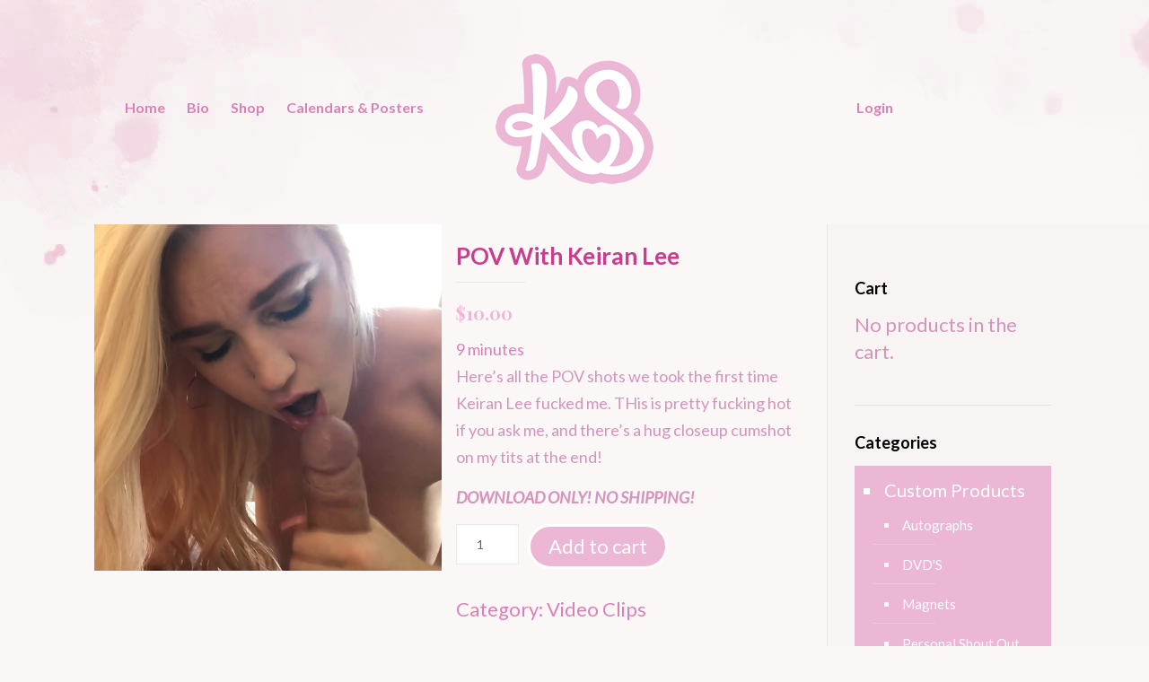

--- FILE ---
content_type: text/css
request_url: https://kendrasunderlandvip.com/wp-content/themes/betheme-child/css/tip-calculator.css?ver=6.1.9
body_size: 476
content:
.tip-form-table td{
  border:0;
}
.tip-form-sc h1{
  line-height: 20px;
  color:#C93D8D;
  margin-bottom:10px;
}
.currency-select{
  appearance: menulist!important;
  -webkit-appearance: menulist!important;
  -moz-appearance: menulist!important;
  height:50px;
}
.amount{
  font-weight:bold;
  font-size:20px;
  height:50px;
}
.tip-error-field{
  color:red;
  font-weight:bold;
}
.tip-form-table input,
.tip-form-table select,
.tip-form-table textarea{
  border:1px solid .333;
}
.set-tip-amounts{
  width:100%;
  margin-bottom:15px;
}
.set-tip-amounts::after {
  content: "";
  clear: both;
  display: table;
}
.set-tip-amounts button{
  display: inline-block;
  float:left;
  padding:5px;
  box-sizing: border-box;
  font-weight: bold;
  color:.333;
  font-size:14px;
  width:25%;
  text-align: center;
  background-color: transparent !important;
  margin:0;
  height:40px;
  color:#d693bb;

}

.set-tip-amounts button:active,
.set-tip-amounts button:focus{
  outline: none;
}
.set-tip-amounts .tip-selected{
  border-bottom:5px solid #C93D8D;
}


--- FILE ---
content_type: application/javascript; charset=utf-8
request_url: https://cdnjs.cloudflare.com/ajax/libs/currencyformatter.js/2.2.0/currencyFormatter.js?ver=6.1.9
body_size: 5929
content:
// CurrencyFormatter.js
// ---------------------------------------------------------------------
// Version: 2.0
// Release Date: 9 Jan 2018
// Created by the Bx team at OSREC Technologies (https://osrec.co.uk)
//
// Check out Bx @ https://usebx.com for free invoicing, expenses & project management
// If you use this library in a commercial project, we appreciate a link back to https://osrec.co.uk :)

var OSREC = OSREC || {};

OSREC.CurrencyFormatter =
{
	symbols:
	{
		AED: 'د.إ.‏',
		AFN: '؋',
		ALL: 'Lekë',
		AMD: '֏',
		ANG: 'Naf',
		AOA: 'Kz',
		ARS: '$',
		AUD: '$',
		AWG: 'Afl.',
		AZN: '₼',
		BAM: 'KM',
		BBD: '$',
		BDT: '৳',
		BGN: 'лв.',
		BHD: 'د.ب.‏',
		BIF: 'FBu',
		BMD: '$',
		BND: '$',
		BOB: 'Bs',
		BRL: 'R$',
		BSD: '$',
		BTN: 'Nu.',
		BWP: 'P',
		BYN: 'p.',
		BYR: 'р.',
		BZD: '$',
		CAD: '$',
		CDF: 'FC',
		CHF: 'CHF',
		CLP: '$',
		CNY: '￥',
		COP: '$',
		CRC: '₡',
		CUC: '$',
		CUP: '$',
		CVE: '​',
		CZK: 'Kč',
		DJF: 'Fdj',
		DKK: 'kr',
		DOP: '$',
		DZD: 'DA',
		EGP: '£',
		ERN: 'Nfk',
		ETB: 'Br',
		EUR: '€',
		FJD: '$',
		FKP: '£',
		GBP: '£',
		GEL: '₾',
		GHS: 'GH₵',
		GIP: '£',
		GMD: 'D',
		GNF: 'FG',
		GTQ: 'Q',
		GYD: '$',
		HKD: 'HK$',
		HNL: 'L',
		HRK: 'kn',
		HTG: 'G',
		HUF: 'Ft',
		IDR: 'Rp',
		ILS: '₪',
		INR: '₹',
		IQD: 'د.ع.‏',
		IRR: 'ریال',
		ISK: 'kr',
		JMD: '$',
		JOD: 'د.أ.‏',
		JPY: '¥',
		KES: 'Ksh',
		KGS: 'сом',
		KHR: '៛',
		KMF: 'CF',
		KPW: '₩',
		KRW: '₩',
		KWD: 'د.ك.‏',
		KYD: '$',
		KZT: '₸',
		LAK: '₭',
		LBP: 'L£',
		LKR: 'Rs',
		LRD: '$',
		LSL: 'lLS',
		LYD: 'د.ل.‏',
		MAD: 'د.م.‏',
		MDL: 'L',
		MGA: 'Ar',
		MKD: 'den',
		MMK: 'K',
		MNT: '₮',
		MOP: 'MOP$',
		MRO: 'UM',
		MRU: 'UM',
		MUR: 'Rs',
		MWK: 'MK',
		MXN: '$',
		MYR: 'RM',
		MZN: 'MTn',
		NAD: '$',
		NGN: '₦',
		NIO: 'C$',
		NOK: 'kr',
		NPR: 'Rs',
		NZD: '$',
		OMR: 'ر.ع.‏',
		PAB: 'B/.',
		PEN: 'S/.',
		PGK: 'K',
		PHP: '₱',
		PKR: 'ر',
		PLN: 'zł',
		PYG: '₲',
		QAR: 'ر.ق.‏',
		RSD: 'дин.',
		RUB: '₽',
		RWF: 'RF',
		SAR: 'ر.س.‏',
		SBD: '$',
		SCR: 'SR',
		SDG: 'ج.س.',
		SEK: 'kr',
		SGD: '$',
		SHP: '£',
		SLL: 'Le',
		SOS: 'S',
		SRD: '$',
		SSP: '£',
		STD: 'Db',
		STN: 'Db',
		SYP: '£',
		SZL: 'E',
		THB: '฿',
		TMT: 'ТМТ',
		TND: 'DT',
		TOP: 'T$',
		TRY: '₺',
		TTD: '$',
		TWD: '$',
		TZS: 'TSh',
		UAH: '₴',
		UGX: 'USh',
		USD: '$',
		UYU: '$',
		UZS: 'сўм',
		VEF: 'Bs',
		VND: '₫',
		VUV: 'VT',
		WST: 'WS$',
		XAF: 'FCFA',
		XCD: '$',
		XOF: 'CFA',
		XPF: 'CFP',
		YER: 'ر.ي.‏',
		ZAR: 'R',
		ZMW: 'K'
	},

	defaultLocales:
	{
		AED: 'ar_AE',
		AFN: 'fa_AF',
		ALL: 'sq',
		AMD: 'hy',
		ANG: 'nl',
		AOA: 'pt_AO',
		ARS: 'es_AR',
		AUD: 'en',
		AWG: 'nl_AW',
		AZN: 'az',
		BAM: 'bs',
		BBD: 'en_BB',
		BDT: 'bn_BD',
		BGN: 'bg',
		BHD: 'ar_BH',
		BIF: 'fr_BI',
		BMD: 'en_BM',
		BND: 'ms_BN',
		BOB: 'es_BO',
		BRL: 'pt_BR',
		BSD: 'en_BS',
		BTN: 'dz',
		BWP: 'en_BW',
		BYN: 'be',
		BYR: 'be',
		BZD: 'en_BZ',
		CAD: 'en_CA',
		CDF: 'fr_CD',
		CHF: 'de_CH',
		CLP: 'es_CL',
		CNY: 'zh_Hans_CN',
		COP: 'es_CO',
		CRC: 'es_CR',
		CUP: 'es_CU',
		CVE: 'pt_CV',
		CZK: 'cs',
		DJF: 'fr_DJ',
		DKK: 'da_DK',
		DOP: 'es_DO',
		DZD: 'ar_DZ',
		EGP: 'ar_EG',
		ERN: 'ti_ER',
		ETB: 'am',
		EUR: 'de',
		FJD: 'en_FJ',
		FKP: 'en_FK',
		GBP: 'en',
		GEL: 'ka',
		GHS: 'en_GH',
		GIP: 'en_GI',
		GMD: 'en_GM',
		GNF: 'fr_GN',
		GTQ: 'es_GT',
		GYD: 'en_GY',
		HKD: 'zh_Hans_HK',
		HNL: 'es_HN',
		HRK: 'hr_HR',
		HTG: 'en',
		HUF: 'hu_HU',
		IDR: 'id',
		ILS: 'he',
		INR: 'en_IN',
		IQD: 'ar_IQ',
		IRR: 'fa_IR',
		ISK: 'is',
		JMD: 'en_JM',
		JOD: 'ar_JO',
		JPY: 'ja',
		KES: 'en_KE',
		KGS: 'ky',
		KHR: 'km',
		KMF: 'ar',
		KPW: 'ko_KP',
		KRW: 'ko_KR',
		KWD: 'ar_KW',
		KYD: 'en_KY',
		KZT: 'kk',
		LAK: 'lo',
		LBP: 'ar_LB',
		LKR: 'si',
		LRD: 'en_LR',
		LSL: 'en_LS',
		LYD: 'ar_LY',
		MAD: 'ar',
		MDL: 'ro',
		MGA: 'fr_MG',
		MKD: 'mk',
		MMK: 'my',
		MNT: 'mn',
		MOP: 'zh',
		MRO: 'ar_MR',
		MRU: 'ar_MR',
		MUR: 'en_MU',
		MVR: 'en',
		MWK: 'en',
		MXN: 'es_MX',
		MYR: 'ms_MY',
		MZN: 'pt_MZ',
		NAD: 'en_NA',
		NGN: 'en_NG',
		NIO: 'es_NI',
		NOK: 'nb_NO',
		NPR: 'ne',
		NZD: 'en_NZ',
		OMR: 'ar_OM',
		PAB: 'es_PA',
		PEN: 'es_PE',
		PGK: 'en_PG',
		PHP: 'fil',
		PKR: 'ur_PK',
		PLN: 'pl',
		PYG: 'es_PY',
		QAR: 'ar_QA',
		RON: 'ro',
		RSD: 'sr',
		RUB: 'ru',
		RWF: 'rw',
		SAR: 'ar_SA',
		SBD: 'en_SB',
		SCR: 'en_SC',
		SDG: 'ar_SD',
		SEK: 'sv_SE',
		SGD: 'en_SG',
		SHP: 'en_SH',
		SLL: 'en_SL',
		SOS: 'so_SO',
		SRD: 'nl_SR',
		SSP: 'en',
		STD: 'pt_ST',
		STN: 'pt_ST',
		SYP: 'ar_SY',
		SZL: 'en_SZ',
		THB: 'th',
		TJS: 'en',
		TMT: 'tk',
		TND: 'ar_TN',
		TOP: 'to',
		TRY: 'tr_TR',
		TTD: 'en_TT',
		TWD: 'zh_Hant_TW',
		TZS: 'sw_TZ',
		UAH: 'uk',
		UGX: 'en_UG',
		USD: 'en_US',
		UYU: 'es_UY',
		UZS: 'uz',
		VEF: 'es_VE',
		VND: 'vi',
		VUV: 'en_BI',
		WST: 'en_AS',
		XAF: 'fr',
		XCD: 'en',
		XOF: 'fr',
		XPF: 'fr_PF',
		YER: 'ar_YE',
		ZAR: 'zu',
		ZMW: 'en_ZM',
		ZWL: 'en_ZW',

	},

	locales:
	{
		af: { p: '!#,##0.00', g: ' ', d: ',' },
		af_NA: { h: 'af' },
		af_ZA: { h: 'af' },
		agq: { p: '#,##0.00!', g: ' ', d: ',' },
		agq_CM: { h: 'agq' },
		ak: { p: '!#,##0.00', g: ',', d: '.' },
		ak_GH: { h: 'ak' },
		am: { p: '!#,##0.00', g: ',', d: '.' },
		am_ET: { h: 'am' },
		ar: { p: '! #,##0.00', g: ',', d: '.' },
		ar_001: { h: 'ar' },
		ar_AE: { h: 'ar' },
		ar_BH: { p: '! #,##0.000', g: ',', d: '.' },
		ar_DJ: { h: 'ar' },
		ar_DZ: { p: '! #,##0.00', g: '.', d: ',' },
		ar_EG: { h: 'ar' },
		ar_EH: { h: 'ar' },
		ar_ER: { h: 'ar' },
		ar_IL: { h: 'ar' },
		ar_IQ: { p: '! #,##0.000', g: ',', d: '.' },
		ar_JO: { p: '! #,##0.000', g: ',', d: '.' },
		ar_KM: { h: 'ar' },
		ar_KW: { p: '! #,##0.000', g: ',', d: '.' },
		ar_LB: { p: '! #,##0.00', g: '.', d: ',' },
		ar_LY: { p: '! #,##0.000', g: '.', d: ',' },
		ar_MA: { p: '! #,##0.00', g: '.', d: ',' },
		ar_MR: { p: '! #,##0.00', g: '.', d: ',' },
		ar_OM: { p: '! #,##0.000', g: ',', d: '.' },
		ar_PS: { h: 'ar' },
		ar_QA: { h: 'ar' },
		ar_SA: { h: 'ar' },
		ar_SD: { h: 'ar' },
		ar_SO: { h: 'ar' },
		ar_SS: { h: 'ar' },
		ar_SY: { h: 'ar' },
		ar_TD: { h: 'ar' },
		ar_TN: { p: '! #,##0.000', g: '.', d: ',' },
		ar_YE: { h: 'ar' },
		as: { p: '! #,##,##0.00', g: ',', d: '.' },
		as_IN: { h: 'as' },
		asa: { p: '#,##0.00 !', g: ',', d: '.' },
		asa_TZ: { h: 'asa' },
		ast: { p: '#,##0.00 !', g: '.', d: ',' },
		ast_ES: { h: 'ast' },
		az: { p: '! #,##0.00', g: '.', d: ',' },
		az_Cyrl: { h: 'az' },
		az_Cyrl_AZ: { h: 'az' },
		az_Latn: { h: 'az' },
		az_Latn_AZ: { h: 'az' },
		bas: { p: '#,##0.00 !', g: ' ', d: ',' },
		bas_CM: { h: 'bas' },
		be: { p: '#,##0.00 !', g: ' ', d: ',' },
		be_BY: { h: 'be' },
		bem: { p: '!#,##0.00', g: ',', d: '.' },
		bem_ZM: { h: 'bem' },
		bez: { p: '#,##0.00!', g: ',', d: '.' },
		bez_TZ: { h: 'bez' },
		bg: { p: '#,##0.00 !', g: ' ', d: ',' },
		bg_BG: { h: 'bg' },
		bm: { p: '!#,##0.00', g: ',', d: '.' },
		bm_ML: { h: 'bm' },
		bn: { p: '#,##,##0.00!', g: ',', d: '.' },
		bn_BD: { h: 'bn' },
		bn_IN: { h: 'bn' },
		bo: { p: '! #,##0.00', g: ',', d: '.' },
		bo_CN: { h: 'bo' },
		bo_IN: { h: 'bo' },
		br: { p: '#,##0.00 !', g: ' ', d: ',' },
		br_FR: { h: 'br' },
		brx: { p: '! #,##,##0.00', g: ',', d: '.' },
		brx_IN: { h: 'brx' },
		bs: { p: '#,##0.00 !', g: '.', d: ',' },
		bs_Cyrl: { h: 'bs' },
		bs_Cyrl_BA: { h: 'bs' },
		bs_Latn: { h: 'bs' },
		bs_Latn_BA: { h: 'bs' },
		ca: { p: '#,##0.00 !', g: '.', d: ',' },
		ca_AD: { h: 'ca' },
		ca_ES: { h: 'ca' },
		ca_ES_VALENCIA: { h: 'ca' },
		ca_FR: { h: 'ca' },
		ca_IT: { h: 'ca' },
		ce: { p: '#,##0.00 !', g: ',', d: '.' },
		ce_RU: { h: 'ce' },
		cgg: { p: '!#,##0.00', g: ',', d: '.' },
		cgg_UG: { h: 'cgg' },
		chr: { p: '!#,##0.00', g: ',', d: '.' },
		chr_US: { h: 'chr' },
		ckb: { p: '!#,##0.00', g: ',', d: '.' },
		ckb_IQ: { h: 'ckb' },
		ckb_IR: { h: 'ckb' },
		cs: { p: '#,##0.00 !', g: ' ', d: ',' },
		cs_CZ: { h: 'cs' },
		cu: { p: '#,##0.00 !', g: ' ', d: ',' },
		cu_RU: { h: 'cu' },
		cy: { p: '!#,##0.00', g: ',', d: '.' },
		cy_GB: { h: 'cy' },
		da: { p: '#,##0.00 !', g: '.', d: ',' },
		da_DK: { h: 'da' },
		da_GL: { h: 'da' },
		dav: { p: '!#,##0.00', g: ',', d: '.' },
		dav_KE: { h: 'dav' },
		de: { p: '#,##0.00 !', g: '.', d: ',' },
		de_AT: { p: '! #,##0.00', g: ' ', d: ',' },
		de_BE: { h: 'de' },
		de_CH: { p: '! #,##0.00;!-#,##0.00', g: '\'', d: '.' },
		de_DE: { h: 'de' },
		de_LI: { p: '! #,##0.00', g: '\'', d: '.' },
		de_LU: { h: 'de' },
		dje: { p: '#,##0.00!', g: ' ', d: '.' },
		dje_NE: { h: 'dje' },
		dsb: { p: '#,##0.00 !', g: '.', d: ',' },
		dsb_DE: { h: 'dsb' },
		dua: { p: '#,##0.00 !', g: ' ', d: ',' },
		dua_CM: { h: 'dua' },
		dyo: { p: '#,##0.00 !', g: ' ', d: ',' },
		dyo_SN: { h: 'dyo' },
		dz: { p: '!#,##,##0.00', g: ',', d: '.' },
		dz_BT: { h: 'dz' },
		ebu: { p: '!#,##0.00', g: ',', d: '.' },
		ebu_KE: { h: 'ebu' },
		ee: { p: '!#,##0.00', g: ',', d: '.' },
		ee_GH: { h: 'ee' },
		ee_TG: { h: 'ee' },
		el: { p: '#,##0.00 !', g: '.', d: ',' },
		el_CY: { h: 'el' },
		el_GR: { h: 'el' },
		en: { p: '!#,##0.00', g: ',', d: '.' },
		en_001: { h: 'en' },
		en_150: { p: '#,##0.00 !', g: '.', d: ',' },
		en_AG: { h: 'en' },
		en_AI: { h: 'en' },
		en_AS: { h: 'en' },
		en_AT: { p: '! #,##0.00', g: ',', d: '.' },
		en_AU: { h: 'en' },
		en_BB: { h: 'en' },
		en_BE: { p: '#,##0.00 !', g: '.', d: ',' },
		en_BI: { h: 'en' },
		en_BM: { h: 'en' },
		en_BS: { h: 'en' },
		en_BW: { h: 'en' },
		en_BZ: { h: 'en' },
		en_CA: { h: 'en' },
		en_CC: { h: 'en' },
		en_CH: { p: '! #,##0.00;!-#,##0.00', g: ',', d: '.' },
		en_CK: { h: 'en' },
		en_CM: { h: 'en' },
		en_CX: { h: 'en' },
		en_CY: { h: 'en' },
		en_DE: { h: 'en' },
		en_DG: { h: 'en' },
		en_DK: { h: 'en' },
		en_DM: { h: 'en' },
		en_ER: { h: 'en' },
		en_FI: { p: '!#,##0.00', g: ' ', d: '.' },
		en_FJ: { h: 'en' },
		en_FK: { h: 'en' },
		en_FM: { h: 'en' },
		en_GB: { h: 'en' },
		en_GD: { h: 'en' },
		en_GG: { h: 'en' },
		en_GH: { h: 'en' },
		en_GI: { h: 'en' },
		en_GM: { h: 'en' },
		en_GU: { h: 'en' },
		en_GY: { h: 'en' },
		en_HK: { h: 'en' },
		en_IE: { h: 'en' },
		en_IL: { h: 'en' },
		en_IM: { h: 'en' },
		en_IN: { p: '! #,##,##0.00', g: ',', d: '.' },
		en_IO: { h: 'en' },
		en_JE: { h: 'en' },
		en_JM: { h: 'en' },
		en_KE: { h: 'en' },
		en_KI: { h: 'en' },
		en_KN: { h: 'en' },
		en_KY: { h: 'en' },
		en_LC: { h: 'en' },
		en_LR: { h: 'en' },
		en_LS: { h: 'en' },
		en_MG: { h: 'en' },
		en_MH: { h: 'en' },
		en_MO: { h: 'en' },
		en_MP: { h: 'en' },
		en_MS: { h: 'en' },
		en_MT: { h: 'en' },
		en_MU: { h: 'en' },
		en_MW: { h: 'en' },
		en_MY: { h: 'en' },
		en_NA: { h: 'en' },
		en_NF: { h: 'en' },
		en_NG: { h: 'en' },
		en_NL: { p: '! #,##0.00;! -#,##0.00', g: ',', d: '.' },
		en_NR: { h: 'en' },
		en_NU: { h: 'en' },
		en_NZ: { h: 'en' },
		en_PG: { h: 'en' },
		en_PH: { h: 'en' },
		en_PK: { h: 'en' },
		en_PN: { h: 'en' },
		en_PR: { h: 'en' },
		en_PW: { h: 'en' },
		en_RW: { h: 'en' },
		en_SB: { h: 'en' },
		en_SC: { h: 'en' },
		en_SD: { h: 'en' },
		en_SE: { p: '!#,##0.00', g: ' ', d: '.' },
		en_SG: { h: 'en' },
		en_SH: { h: 'en' },
		en_SI: { h: 'en' },
		en_SL: { h: 'en' },
		en_SS: { h: 'en' },
		en_SX: { h: 'en' },
		en_SZ: { h: 'en' },
		en_TC: { h: 'en' },
		en_TK: { h: 'en' },
		en_TO: { h: 'en' },
		en_TT: { h: 'en' },
		en_TV: { h: 'en' },
		en_TZ: { h: 'en' },
		en_UG: { h: 'en' },
		en_UM: { h: 'en' },
		en_US: { h: 'en' },
		en_US_POSIX: { p: '! #0.00', g: ',', d: '.' },
		en_VC: { h: 'en' },
		en_VG: { h: 'en' },
		en_VI: { h: 'en' },
		en_VU: { h: 'en' },
		en_WS: { h: 'en' },
		en_ZA: { p: '!#,##0.00', g: ' ', d: ',' },
		en_ZM: { h: 'en' },
		en_ZW: { h: 'en' },
		eo: { p: '!#,##0.00', g: ' ', d: ',' },
		eo_001: { h: 'eo' },
		es: { p: '#,##0.00 !', g: '.', d: ',' },
		es_419: { p: '!#,##0.00', g: ',', d: '.' },
		es_AR: { p: '! #,##0.00', g: '.', d: ',' },
		es_BO: { h: 'es' },
		es_BR: { h: 'es' },
		es_CL: { p: '!#,##0;!-#,##0', g: '.', d: ',' },
		es_CO: { p: '! #,##0.00', g: '.', d: ',' },
		es_CR: { p: '#,##0.00 !', g: ' ', d: ',' },
		es_CU: { h: 'es' },
		es_DO: { h: 'es' },
		es_EA: { h: 'es' },
		es_EC: { p: '!#,##0.00;!-#,##0.00', g: '.', d: ',' },
		es_ES: { h: 'es' },
		es_GQ: { p: '!#,##0.00', g: '.', d: ',' },
		es_GT: { h: 'es' },
		es_HN: { h: 'es' },
		es_IC: { h: 'es' },
		es_MX: { h: 'es' },
		es_NI: { h: 'es' },
		es_PA: { h: 'es' },
		es_PE: { h: 'es' },
		es_PH: { h: 'es' },
		es_PR: { h: 'es' },
		es_PY: { p: '! #,##0;! -#,##0', g: '.', d: ',' },
		es_SV: { h: 'es' },
		es_US: { h: 'es' },
		es_UY: { p: '! #,##0.00', g: '.', d: ',' },
		es_VE: { p: '!#,##0.00;!-#,##0.00', g: '.', d: ',' },
		et: { p: '#,##0.00 !', g: ' ', d: ',' },
		et_EE: { h: 'et' },
		eu: { p: '#,##0.00 !', g: '.', d: ',' },
		eu_ES: { h: 'eu' },
		ewo: { p: '#,##0.00 !', g: ' ', d: ',' },
		ewo_CM: { h: 'ewo' },
		fa: { p: '‎!#,##0.00', g: ',', d: '.' },
		fa_AF: { h: 'fa' },
		fa_IR: { h: 'fa' },
		ff: { p: '#,##0.00 !', g: ' ', d: ',' },
		ff_CM: { h: 'ff' },
		ff_GN: { h: 'ff' },
		ff_MR: { h: 'ff' },
		ff_SN: { h: 'ff' },
		fi: { p: '#,##0.00 !', g: ' ', d: ',' },
		fi_FI: { h: 'fi' },
		fil: { p: '!#,##0.00', g: ',', d: '.' },
		fil_PH: { h: 'fil' },
		fo: { p: '#,##0.00 !', g: '.', d: ',' },
		fo_DK: { h: 'fo' },
		fo_FO: { h: 'fo' },
		fr: { p: '#,##0.00 !', g: ' ', d: ',' },
		fr_BE: { p: '#,##0.00 !', g: '.', d: ',' },
		fr_BF: { h: 'fr' },
		fr_BI: { h: 'fr' },
		fr_BJ: { h: 'fr' },
		fr_BL: { h: 'fr' },
		fr_CA: { h: 'fr' },
		fr_CD: { h: 'fr' },
		fr_CF: { h: 'fr' },
		fr_CG: { h: 'fr' },
		fr_CH: { p: '! #,##0.00;!-#,##0.00', g: ' ', d: '.' },
		fr_CI: { h: 'fr' },
		fr_CM: { h: 'fr' },
		fr_DJ: { h: 'fr' },
		fr_DZ: { h: 'fr' },
		fr_FR: { h: 'fr' },
		fr_GA: { h: 'fr' },
		fr_GF: { h: 'fr' },
		fr_GN: { p: '#,##0 !', g: ' ', d: ',' },
		fr_GP: { h: 'fr' },
		fr_GQ: { h: 'fr' },
		fr_HT: { h: 'fr' },
		fr_KM: { h: 'fr' },
		fr_LU: { p: '#,##0.00 !', g: '.', d: ',' },
		fr_MA: { p: '#,##0.00 !', g: '.', d: ',' },
		fr_MC: { h: 'fr' },
		fr_MF: { h: 'fr' },
		fr_MG: { h: 'fr' },
		fr_ML: { h: 'fr' },
		fr_MQ: { h: 'fr' },
		fr_MR: { h: 'fr' },
		fr_MU: { h: 'fr' },
		fr_NC: { h: 'fr' },
		fr_NE: { h: 'fr' },
		fr_PF: { h: 'fr' },
		fr_PM: { h: 'fr' },
		fr_RE: { h: 'fr' },
		fr_RW: { h: 'fr' },
		fr_SC: { h: 'fr' },
		fr_SN: { h: 'fr' },
		fr_SY: { h: 'fr' },
		fr_TD: { h: 'fr' },
		fr_TG: { h: 'fr' },
		fr_TN: { h: 'fr' },
		fr_VU: { h: 'fr' },
		fr_WF: { h: 'fr' },
		fr_YT: { h: 'fr' },
		fur: { p: '! #,##0.00', g: '.', d: ',' },
		fur_IT: { h: 'fur' },
		fy: { p: '! #,##0.00;! #,##0.00-', g: '.', d: ',' },
		fy_NL: { h: 'fy' },
		ga: { p: '!#,##0.00', g: ',', d: '.' },
		ga_IE: { h: 'ga' },
		gd: { p: '!#,##0.00', g: ',', d: '.' },
		gd_GB: { h: 'gd' },
		gl: { p: '#,##0.00 !', g: '.', d: ',' },
		gl_ES: { h: 'gl' },
		gsw: { p: '#,##0.00 !', g: '’', d: '.' },
		gsw_CH: { h: 'gsw' },
		gsw_FR: { h: 'gsw' },
		gsw_LI: { h: 'gsw' },
		gu: { p: '!#,##,##0.00', g: ',', d: '.' },
		gu_IN: { h: 'gu' },
		guz: { p: '!#,##0.00', g: ',', d: '.' },
		guz_KE: { h: 'guz' },
		gv: { p: '!#,##0.00', g: ',', d: '.' },
		gv_IM: { h: 'gv' },
		ha: { p: '! #,##0.00', g: ',', d: '.' },
		ha_GH: { h: 'ha' },
		ha_NE: { h: 'ha' },
		ha_NG: { h: 'ha' },
		haw: { p: '!#,##0.00', g: ',', d: '.' },
		haw_US: { h: 'haw' },
		he: { p: '#,##0.00 !', g: ',', d: '.' },
		he_IL: { h: 'he' },
		hi: { p: '!#,##,##0.00', g: ',', d: '.' },
		hi_IN: { h: 'hi' },
		hr: { p: '#,##0.00 !', g: '.', d: ',' },
		hr_BA: { h: 'hr' },
		hr_HR: { h: 'hr' },
		hsb: { p: '#,##0.00 !', g: '.', d: ',' },
		hsb_DE: { h: 'hsb' },
		hu: { p: '#,##0.00 !', g: ' ', d: ',' },
		hu_HU: { h: 'hu' },
		hy: { p: '! #,##0.00', g: '.', d: ',' },
		hy_AM: { h: 'hy' },
		id: { p: '!#,##0.00', g: '.', d: ',' },
		id_ID: { h: 'id' },
		ig: { p: '!#,##0.00', g: ',', d: '.' },
		ig_NG: { h: 'ig' },
		ii: { p: '!#,##0.00', g: ',', d: '.' },
		ii_CN: { h: 'ii' },
		is: { p: '#,##0 !', g: '.', d: ',' },
		is_IS: { h: 'is' },
		it: { p: '#,##0.00 !', g: '.', d: ',' },
		it_CH: { p: '! #,##0.00;!-#,##0.00', g: '\'', d: '.' },
		it_IT: { h: 'it' },
		it_SM: { h: 'it' },
		ja: { p: '!#,##0', g: ',', d: '.' },
		ja_JP: { h: 'ja' },
		jgo: { p: '! #,##0.00', g: '.', d: ',' },
		jgo_CM: { h: 'jgo' },
		jmc: { p: '!#,##0.00', g: ',', d: '.' },
		jmc_TZ: { h: 'jmc' },
		ka: { p: '#,##0.00 !', g: ' ', d: ',' },
		ka_GE: { h: 'ka' },
		kab: { p: '#,##0.00!', g: ' ', d: ',' },
		kab_DZ: { h: 'kab' },
		kam: { p: '!#,##0.00', g: ',', d: '.' },
		kam_KE: { h: 'kam' },
		kde: { p: '!#,##0.00', g: ',', d: '.' },
		kde_TZ: { h: 'kde' },
		kea: { p: '#,##0.00 !', g: ' ', d: ',' },
		kea_CV: { h: 'kea' },
		khq: { p: '#,##0.00!', g: ' ', d: '.' },
		khq_ML: { h: 'khq' },
		ki: { p: '!#,##0.00', g: ',', d: '.' },
		ki_KE: { h: 'ki' },
		kk: { p: '#,##0.00 !', g: ' ', d: ',' },
		kk_KZ: { h: 'kk' },
		kkj: { p: '!#,##0.00', g: '.', d: ',' },
		kkj_CM: { h: 'kkj' },
		kl: { p: '!#,##0.00;!-#,##0.00', g: '.', d: ',' },
		kl_GL: { h: 'kl' },
		kln: { p: '!#,##0.00', g: ',', d: '.' },
		kln_KE: { h: 'kln' },
		km: { p: '!#,##0.00', g: '.', d: ',' },
		km_KH: { h: 'km' },
		kn: { p: '!#,##0.00', g: ',', d: '.' },
		kn_IN: { h: 'kn' },
		ko: { p: '!#,##0', g: ',', d: '.' },
		ko_KP: { h: 'ko' },
		ko_KR: { h: 'ko' },
		kok: { p: '! #,##,##0.00', g: ',', d: '.' },
		kok_IN: { h: 'kok' },
		ks: { p: '! #,##,##0.00', g: ',', d: '.' },
		ks_IN: { h: 'ks' },
		ksb: { p: '#,##0.00!', g: ',', d: '.' },
		ksb_TZ: { h: 'ksb' },
		ksf: { p: '#,##0.00 !', g: ' ', d: ',' },
		ksf_CM: { h: 'ksf' },
		ksh: { p: '#,##0.00 !', g: ' ', d: ',' },
		ksh_DE: { h: 'ksh' },
		kw: { p: '!#,##0.00', g: ',', d: '.' },
		kw_GB: { h: 'kw' },
		ky: { p: '#,##0.00 !', g: ' ', d: ',' },
		ky_KG: { h: 'ky' },
		lag: { p: '!#,##0.00', g: ',', d: '.' },
		lag_TZ: { h: 'lag' },
		lb: { p: '#,##0.00 !', g: '.', d: ',' },
		lb_LU: { h: 'lb' },
		lg: { p: '#,##0.00!', g: ',', d: '.' },
		lg_UG: { h: 'lg' },
		lkt: { p: '!#,##0.00', g: ',', d: '.' },
		lkt_US: { h: 'lkt' },
		ln: { p: '#,##0.00 !', g: '.', d: ',' },
		ln_AO: { h: 'ln' },
		ln_CD: { h: 'ln' },
		ln_CF: { h: 'ln' },
		ln_CG: { h: 'ln' },
		lo: { p: '!#,##0.00;!-#,##0.00', g: '.', d: ',' },
		lo_LA: { h: 'lo' },
		lrc: { p: '! #,##0.00', g: ',', d: '.' },
		lrc_IQ: { h: 'lrc' },
		lrc_IR: { h: 'lrc' },
		lt: { p: '#,##0.00 !', g: ' ', d: ',' },
		lt_LT: { h: 'lt' },
		lu: { p: '#,##0.00!', g: '.', d: ',' },
		lu_CD: { h: 'lu' },
		luo: { p: '#,##0.00!', g: ',', d: '.' },
		luo_KE: { h: 'luo' },
		luy: { p: '!#,##0.00;!- #,##0.00', g: ',', d: '.' },
		luy_KE: { h: 'luy' },
		lv: { p: '#0.00 !', g: ' ', d: ',' },
		lv_LV: { h: 'lv' },
		mas: { p: '!#,##0.00', g: ',', d: '.' },
		mas_KE: { h: 'mas' },
		mas_TZ: { h: 'mas' },
		mer: { p: '!#,##0.00', g: ',', d: '.' },
		mer_KE: { h: 'mer' },
		mfe: { p: '!#,##0.00', g: ' ', d: '.' },
		mfe_MU: { h: 'mfe' },
		mg: { p: '!#,##0.00', g: ',', d: '.' },
		mg_MG: { h: 'mg' },
		mgh: { p: '!#,##0.00', g: '.', d: ',' },
		mgh_MZ: { h: 'mgh' },
		mgo: { p: '! #,##0.00', g: ',', d: '.' },
		mgo_CM: { h: 'mgo' },
		mk: { p: '! #,##0.00', g: '.', d: ',' },
		mk_MK: { h: 'mk' },
		ml: { p: '!#,##0.00', g: ',', d: '.' },
		ml_IN: { h: 'ml' },
		mn: { p: '! #,##0.00', g: ',', d: '.' },
		mn_MN: { h: 'mn' },
		mr: { p: '!#,##0.00', g: ',', d: '.' },
		mr_IN: { h: 'mr' },
		ms: { p: '!#,##0.00', g: ',', d: '.' },
		ms_BN: { p: '! #,##0.00', g: '.', d: ',' },
		ms_MY: { h: 'ms' },
		ms_SG: { h: 'ms' },
		mt: { p: '!#,##0.00', g: ',', d: '.' },
		mt_MT: { h: 'mt' },
		mua: { p: '!#,##0.00', g: '.', d: ',' },
		mua_CM: { h: 'mua' },
		my: { p: '! #,##0.00', g: ',', d: '.' },
		my_MM: { h: 'my' },
		mzn: { p: '!#,##0.00', g: ',', d: '.' },
		mzn_IR: { h: 'mzn' },
		naq: { p: '!#,##0.00', g: ',', d: '.' },
		naq_NA: { h: 'naq' },
		nb: { p: '! #,##0.00', g: ' ', d: ',' },
		nb_NO: { h: 'nb' },
		nb_SJ: { h: 'nb' },
		nd: { p: '!#,##0.00', g: ',', d: '.' },
		nd_ZW: { h: 'nd' },
		ne: { p: '! #,##0.00', g: ',', d: '.' },
		ne_IN: { h: 'ne' },
		ne_NP: { h: 'ne' },
		nl: { p: '! #,##0.00;! -#,##0.00', g: '.', d: ',' },
		nl_AW: { h: 'nl' },
		nl_BE: { p: '#,##0.00 !', g: '.', d: ',' },
		nl_BQ: { h: 'nl' },
		nl_CW: { h: 'nl' },
		nl_NL: { h: 'nl' },
		nl_SR: { h: 'nl' },
		nl_SX: { h: 'nl' },
		nmg: { p: '#,##0.00 !', g: ' ', d: ',' },
		nmg_CM: { h: 'nmg' },
		nn: { p: '#,##0.00 !', g: ' ', d: ',' },
		nn_NO: { h: 'nn' },
		nnh: { p: '! #,##0.00', g: '.', d: ',' },
		nnh_CM: { h: 'nnh' },
		nus: { p: '!#,##0.00', g: ',', d: '.' },
		nus_SS: { h: 'nus' },
		nyn: { p: '!#,##0.00', g: ',', d: '.' },
		nyn_UG: { h: 'nyn' },
		om: { p: '!#,##0.00', g: ',', d: '.' },
		om_ET: { h: 'om' },
		om_KE: { h: 'om' },
		or: { p: '! #,##,##0.00', g: ',', d: '.' },
		or_IN: { h: 'or' },
		os: { p: '! #,##0.00', g: ' ', d: ',' },
		os_GE: { h: 'os' },
		os_RU: { h: 'os' },
		pa: { p: '! #,##,##0.00', g: ',', d: '.' },
		pa_Arab: { h: 'pa' },
		pa_Arab_PK: { h: 'pa' },
		pa_Guru: { h: 'pa' },
		pa_Guru_IN: { h: 'pa' },
		pl: { p: '#,##0.00 !', g: ' ', d: ',' },
		pl_PL: { h: 'pl' },
		prg: { p: '#,##0.00 !', g: ' ', d: ',' },
		prg_001: { h: 'prg' },
		ps: { p: '#,##0.00 !', g: '.', d: ',' },
		ps_AF: { h: 'ps' },
		pt: { p: '!#,##0.00', g: '.', d: ',' },
		pt_AO: { h: 'pt' },
		pt_BR: { h: 'pt' },
		pt_CH: { h: 'pt' },
		pt_CV: { h: 'pt' },
		pt_GQ: { h: 'pt' },
		pt_GW: { h: 'pt' },
		pt_LU: { h: 'pt' },
		pt_MO: { h: 'pt' },
		pt_MZ: { h: 'pt' },
		pt_PT: { p: '#,##0.00 !', g: ' ', d: ',' },
		pt_ST: { h: 'pt' },
		pt_TL: { h: 'pt' },
		qu: { p: '! #,##0.00', g: ',', d: '.' },
		qu_BO: { p: '! #,##0.00', g: '.', d: ',' },
		qu_EC: { h: 'qu' },
		qu_PE: { h: 'qu' },
		rm: { p: '#,##0.00 !', g: '’', d: '.' },
		rm_CH: { h: 'rm' },
		rn: { p: '#,##0.00!', g: '.', d: ',' },
		rn_BI: { h: 'rn' },
		ro: { p: '#,##0.00 !', g: '.', d: ',' },
		ro_MD: { h: 'ro' },
		ro_RO: { h: 'ro' },
		rof: { p: '!#,##0.00', g: ',', d: '.' },
		rof_TZ: { h: 'rof' },
		root: { p: '! #,##0.00', g: ',', d: '.' },
		ru: { p: '#,##0.00 !', g: ' ', d: ',' },
		ru_BY: { h: 'ru' },
		ru_KG: { h: 'ru' },
		ru_KZ: { h: 'ru' },
		ru_MD: { h: 'ru' },
		ru_RU: { h: 'ru' },
		ru_UA: { h: 'ru' },
		rw: { p: '!#,##0.00', g: '.', d: ',' },
		rw_RW: { h: 'rw' },
		rwk: { p: '#,##0.00!', g: ',', d: '.' },
		rwk_TZ: { h: 'rwk' },
		sah: { p: '!#,##0.00', g: ',', d: '.' },
		sah_RU: { h: 'sah' },
		saq: { p: '!#,##0.00', g: ',', d: '.' },
		saq_KE: { h: 'saq' },
		sbp: { p: '#,##0.00!', g: ',', d: '.' },
		sbp_TZ: { h: 'sbp' },
		se: { p: '#,##0.00 !', g: ' ', d: ',' },
		se_FI: { h: 'se' },
		se_NO: { h: 'se' },
		se_SE: { h: 'se' },
		seh: { p: '#,##0.00!', g: '.', d: ',' },
		seh_MZ: { h: 'seh' },
		ses: { p: '#,##0.00!', g: ' ', d: '.' },
		ses_ML: { h: 'ses' },
		sg: { p: '!#,##0.00;!-#,##0.00', g: '.', d: ',' },
		sg_CF: { h: 'sg' },
		shi: { p: '#,##0.00!', g: ' ', d: ',' },
		shi_Latn: { h: 'shi' },
		shi_Latn_MA: { h: 'shi' },
		shi_Tfng: { h: 'shi' },
		shi_Tfng_MA: { h: 'shi' },
		si: { p: '!#,##0.00', g: ',', d: '.' },
		si_LK: { h: 'si' },
		sk: { p: '#,##0.00 !', g: ' ', d: ',' },
		sk_SK: { h: 'sk' },
		sl: { p: '#,##0.00 !', g: '.', d: ',' },
		sl_SI: { h: 'sl' },
		smn: { p: '!#,##0.00', g: ',', d: '.' },
		smn_FI: { h: 'smn' },
		sn: { p: '!#,##0.00', g: ',', d: '.' },
		sn_ZW: { h: 'sn' },
		so: { p: '!#,##0.00', g: ',', d: '.' },
		so_DJ: { h: 'so' },
		so_ET: { h: 'so' },
		so_KE: { h: 'so' },
		so_SO: { h: 'so' },
		sq: { p: '#,##0.00 !', g: ' ', d: ',' },
		sq_AL: { h: 'sq' },
		sq_MK: { h: 'sq' },
		sq_XK: { h: 'sq' },
		sr: { p: '#,##0.00 !', g: '.', d: ',' },
		sr_Cyrl: { h: 'sr' },
		sr_Cyrl_BA: { h: 'sr' },
		sr_Cyrl_ME: { h: 'sr' },
		sr_Cyrl_RS: { h: 'sr' },
		sr_Cyrl_XK: { h: 'sr' },
		sr_Latn: { h: 'sr' },
		sr_Latn_BA: { h: 'sr' },
		sr_Latn_ME: { h: 'sr' },
		sr_Latn_RS: { h: 'sr' },
		sr_Latn_XK: { h: 'sr' },
		sv: { p: '#,##0.00 !', g: ' ', d: ',' },
		sv_AX: { h: 'sv' },
		sv_FI: { h: 'sv' },
		sv_SE: { h: 'sv' },
		sw: { p: '!#,##0.00', g: ',', d: '.' },
		sw_CD: { p: '!#,##0.00', g: '.', d: ',' },
		sw_KE: { h: 'sw' },
		sw_TZ: { h: 'sw' },
		sw_UG: { h: 'sw' },
		ta: { p: '! #,##,##0.00', g: ',', d: '.' },
		ta_IN: { h: 'ta' },
		ta_LK: { h: 'ta' },
		ta_MY: { p: '! #,##0.00', g: ',', d: '.' },
		ta_SG: { p: '! #,##0.00', g: ',', d: '.' },
		te: { p: '!#,##,##0.00', g: ',', d: '.' },
		te_IN: { h: 'te' },
		teo: { p: '!#,##0.00', g: ',', d: '.' },
		teo_KE: { h: 'teo' },
		teo_UG: { h: 'teo' },
		th: { p: '!#,##0.00', g: ',', d: '.' },
		th_TH: { h: 'th' },
		ti: { p: '!#,##0.00', g: ',', d: '.' },
		ti_ER: { h: 'ti' },
		ti_ET: { h: 'ti' },
		tk: { p: '#,##0.00 !', g: ' ', d: ',' },
		tk_TM: { h: 'tk' },
		to: { p: '! #,##0.00', g: ',', d: '.' },
		to_TO: { h: 'to' },
		tr: { p: '#,##0.00 !', g: '.', d: ',' },
		tr_CY: { h: 'tr' },
		tr_TR: { h: 'tr' },
		twq: { p: '#,##0.00!', g: ' ', d: '.' },
		twq_NE: { h: 'twq' },
		tzm: { p: '#,##0.00 !', g: ' ', d: ',' },
		tzm_MA: { h: 'tzm' },
		ug: { p: '!#,##0.00', g: ',', d: '.' },
		ug_CN: { h: 'ug' },
		uk: { p: '#,##0.00 !', g: ' ', d: ',' },
		uk_UA: { h: 'uk' },
		ur: { p: '! #,##,##0.00', g: ',', d: '.' },
		ur_IN: { h: 'ur' },
		ur_PK: { h: 'ur' },
		uz: { p: '#,##0.00 !', g: ' ', d: ',' },
		uz_Arab: { p: '#,##0.00 !', g: '.', d: ',' },
		uz_Arab_AF: { h: 'uz' },
		uz_Cyrl: { p: '! #,##0.00', g: ' ', d: ',' },
		uz_Cyrl_UZ: { h: 'uz' },
		uz_Latn: { h: 'uz' },
		uz_Latn_UZ: { h: 'uz' },
		vai: { p: '!#,##0.00', g: ',', d: '.' },
		vai_Latn: { h: 'vai' },
		vai_Latn_LR: { h: 'vai' },
		vai_Vaii: { h: 'vai' },
		vai_Vaii_LR: { h: 'vai' },
		vi: { p: '#,##0 !', g: '.', d: ',' },
		vi_VN: { h: 'vi' },
		vo: { p: '!#,##0.00', g: ',', d: '.' },
		vo_001: { h: 'vo' },
		vun: { p: '!#,##0.00', g: ',', d: '.' },
		vun_TZ: { h: 'vun' },
		wae: { p: '!#,##0.00', g: '’', d: ',' },
		wae_CH: { h: 'wae' },
		xog: { p: '#,##0.00 !', g: ',', d: '.' },
		xog_UG: { h: 'xog' },
		yav: { p: '#,##0.00 !', g: ' ', d: ',' },
		yav_CM: { h: 'yav' },
		yi: { p: '!#,##0.00', g: ',', d: '.' },
		yi_001: { h: 'yi' },
		yo: { p: '!#,##0.00', g: ',', d: '.' },
		yo_BJ: { h: 'yo' },
		yo_NG: { h: 'yo' },
		yue: { p: '!#,##0.00', g: ',', d: '.' },
		yue_HK: { h: 'yue' },
		zgh: { p: '#,##0.00!', g: ' ', d: ',' },
		zgh_MA: { h: 'zgh' },
		zh: { p: '!#,##0.00', g: ',', d: '.' },
		zh_Hans: { h: 'zh' },
		zh_Hans_CN: { h: 'zh' },
		zh_Hans_HK: { h: 'zh' },
		zh_Hans_MO: { h: 'zh' },
		zh_Hans_SG: { h: 'zh' },
		zh_Hant: { h: 'zh' },
		zh_Hant_HK: { h: 'zh' },
		zh_Hant_MO: { h: 'zh' },
		zh_Hant_TW: { h: 'zh' },
		zu: { p: '!#,##0.00', g: ',', d: '.' },
		zu_ZA: { h: 'zu' },
	},

	getFormatDetails: function(p)
	{
		var locales 		= OSREC.CurrencyFormatter.locales;
		var defaultLocales 	= OSREC.CurrencyFormatter.defaultLocales;
		var symbols 		= OSREC.CurrencyFormatter.symbols;

		var locale, currency, symbol, pattern, decimal, group, valueOnError;

		// Perform checks on inputs and set up defaults as needed (defaults to en, USD)

		p = p || {};

		currency 	= (p.currency || 'USD').toUpperCase();
		locale 		= locales[p.locale || defaultLocales[currency]];

		if(typeof locale.h !== 'undefined') { locale = locales[locale.h]; } // Locale inheritance

		symbol = (typeof p.symbol === 'undefined') ? (symbols[currency] || currency) : (p.symbol === null ? '' : p.symbol);
		pattern = p.pattern || locale.p;
		decimal = p.decimal || locale.d;
		group = p.group || locale.g;
		valueOnError = typeof p.valueOnError === 'undefined' ? 0 : p.valueOnError;

		var formatDetails =
		{
			pattern: pattern,
			decimal: decimal,
			group: group,
			symbol: symbol,
			valueOnError: valueOnError,
			postFormatFunction: p.postFormatFunction
		};

		return formatDetails;

	},

	toFixed: function( n, precision )
	{
		return ( Math.round( Number(n) * Math.pow(10, precision) )/ Math.pow(10, precision) ).toFixed(precision);
	},

	getFormatter: function(p)
	{
		var formatDetails = OSREC.CurrencyFormatter.getFormatDetails(p);

		var pattern = formatDetails.pattern;
		var decimal = formatDetails.decimal;
		var group = formatDetails.group;
		var symbol = formatDetails.symbol;
		var valueOnError = formatDetails.valueOnError;
		var postFormatFunction = formatDetails.postFormatFunction;

		// encodePattern Function - returns a few simple characteristics of the pattern provided

		var encodePattern = function(pattern)
		{
			var numberFormatPattern = pattern.trim().match(/[#0,\.]+/)[0];

			var split = numberFormatPattern.split('.');
			var c = split[0]; // Decimal chars
			var m = split[1]; // Decimal mantissa

			var groups 			= c.split(',');
			var groupLengths 	= groups.map(function(g) { return g.length; });
			var zeroLength 		= (groups[groups.length - 1].match(/0/g) || []).length;
			var decimalPlaces 	= typeof m === 'undefined' ? 0 : m.length;
			var paddingSplit 	= pattern.split(numberFormatPattern);

			var encodedPattern =
			{
				pattern: pattern,
				decimalPlaces: decimalPlaces,
				frontPadding: paddingSplit[0],
				backPadding: paddingSplit[1],
				groupLengths: groupLengths,
				zeroLength: zeroLength
			};

			return encodedPattern;
		};

		// Zero Padding helper function

		var pad = function(n, width)
		{
			n = n + '';
			return n.length >= width ? n : new Array(width - n.length + 1).join('0') + n;
		};

		// Format function

		var format = function(n, f)
		{
			var formattedNumber = OSREC.CurrencyFormatter.toFixed(Math.abs(n), f.decimalPlaces);

			var splitNumber = formattedNumber.split(".");

			var segment = "";

			var cursor = splitNumber[0].length;

			var maxGroupIndex = f.groupLengths.length - 1;

			var groupIndex = maxGroupIndex;

			if(maxGroupIndex > 0)
			{
				while(cursor > 0)
				{
					if(groupIndex < 1) { groupIndex = 1; } // Always reset to the last group length (useful for big numbers)

					var currentGroupLength = f.groupLengths[groupIndex];

					var start = cursor-currentGroupLength;

					segment = splitNumber[0].substring(start, cursor) + f.group + segment;

					cursor -= currentGroupLength;

					--groupIndex;
				}

				segment = segment.substring(0, segment.length-1);
			}
			else
			{
				segment = splitNumber[0];
			}

			if(segment.length < f.zeroLength) { segment = pad(segment, f.zeroLength); }

			var formattedNumber = f.frontPadding + segment + ( typeof splitNumber[1] === 'undefined' ? '' : (f.decimal + splitNumber[1]) ) + f.backPadding;

			return formattedNumber.replace(/\!/g, symbol).trim();
		};

		// Use encode function to work out pattern

		var patternArray = pattern.split(";");

		var positiveFormat = encodePattern(patternArray[0]);

		positiveFormat.symbol = symbol;
		positiveFormat.decimal = decimal;
		positiveFormat.group = group;

		var negativeFormat = typeof patternArray[1] === 'undefined' ? encodePattern("-" + patternArray[0]) : encodePattern(patternArray[1]);

		negativeFormat.symbol = symbol;
		negativeFormat.decimal = decimal;
		negativeFormat.group = group;

		var zero = typeof patternArray[2] === 'undefined' ? format(0, positiveFormat) : patternArray[2];

		return function(n)
		{
			if(isNaN(n)) { return valueOnError; }
			var formattedNumber;
			n = Number(n);
			if(n > 0) { formattedNumber = format(n, positiveFormat); }
			else if(n == 0) { formattedNumber = zero.replace('!', symbol); }
			else { formattedNumber = format(n, negativeFormat);	}
			return ( typeof postFormatFunction === 'function' ? postFormatFunction(n, formattedNumber) : formattedNumber );
		};

	},

	formatAll: function(p)
	{
		var formatter = OSREC.CurrencyFormatter.getFormatter(p);

		var matches = document.querySelectorAll(p.selector);

		for (var i = 0; i < matches.length; ++i)
		{
			matches[i].innerHTML = formatter(matches[i].textContent);
		}
	},

	formatEach: function(selector)
	{
		var formatters = {}

		var matches = document.querySelectorAll(selector);

		for (var i = 0; i < matches.length; ++i)
		{
			try
			{

				var ccy = matches[i].getAttribute("data-ccy");

				if (typeof formatters[ccy] === 'undefined')
				{
					formatters[ccy] = OSREC.CurrencyFormatter.getFormatter({currency: ccy});
				}

				var formatter = formatters[ccy];

				matches[i].innerHTML = formatter(matches[i].textContent);
			}
			catch (e)
			{
				console.log(e);
			}
		}
	},

	format: function(n, p)
	{
		var formatterFunction = OSREC.CurrencyFormatter.getFormatter(p);

		return formatterFunction(n);
	},

	parse: function(str, p)
	{
		var decimal = OSREC.CurrencyFormatter.getFormatDetails(p).decimal;
		var mult = str.indexOf('-') >= 0 ? -1 : 1;
		return Math.abs(Number(str.replace(new RegExp(`[^0-9${decimal}]`, 'g'), '').replace(decimal, '.'))) * mult;
	}
};


var hasDefine = typeof define === 'function';
var hasExports = typeof module !== 'undefined' && module.exports;
var root = (typeof window === 'undefined') ? global : window;

if (hasDefine)
{
	// AMD Module
	define([], function() { return OSREC.CurrencyFormatter; });
}
else if (hasExports)
{
	// Node.js Module
  	module.exports = OSREC.CurrencyFormatter;
}
else
{
	// Assign to the global object
	// This makes sure that the object really is assigned to the global scope
  	root.OSREC = OSREC;
}


--- FILE ---
content_type: application/javascript
request_url: https://kendrasunderlandvip.com/wp-content/themes/betheme-child/js/tip-calculator.js?ver=6.1.9
body_size: 2618
content:
function TipCalcuator(){
	var is_tip_form_submitted = false;
    this.id = generateID();
    var id = generateID();
    var currentCurrency = 'USD';
		var maxValue = 200;
		var maxValueStr = "$200.00"
    this.action = "";
    var currencyCode = "840";
    function generateID() {
    return 'tipCalc_' + Math.random().toString(36).substr(2, 9);
    };

		function tip_unformat(amount){
			var amount = amount;
			if(currentCurrency === "EUR"){
				try{
					amount = amount.replace(/[^\d\.\,\s]+/g,'');
					amount = amount.replace(/\./g,'');
					amount = amount.replace(',','.');
					isNaN(amount);
				}catch(e){
					console.log(e);
					try{
						amount = amount.replace(/[^\d\.\,\s]+/g,'');
						amount = amount.replace(/,/g,'');
						isNaN(amount);
					}catch(e){
						console.log(e);
						return 0;
					}
				}
			}
			return accounting.unformat(amount);

		}


		var convertCurrency = function(amount,currentCurrency,newCurrency){
			//check to see if string representation of currency
					var amount = tip_unformat(amount);
					//convert amount
							return new Promise(function(resolve,reject){
	 						jQuery.ajax({
	 			        url: "https://api.exchangeratesapi.io/latest?base="+currentCurrency,
	 							cache:true,
	 			        success: function(data){
	 									amount = amount * data["rates"][newCurrency];
										console.log('success:'+amount);
	 									resolve(amount);
	 			          },
	 			          error:function(jqXHR, textStatus, errorThrown){
										console.log(jqXHR);
	 			            reject(0);
	 			          }
	 			      	});
							});
				}

			function convertFieldAmount(currentCurrency,newCurrency){
				var amount = jQuery('#'+id+' .amount').val();
				amount = convertCurrency(amount,currentCurrency,newCurrency).then(function(result){
					var value = OSREC.CurrencyFormatter.format(result,{currency:newCurrency,symbol:''});
					Math.floor(result);
					jQuery('#'+id+' .amount').val(value);
				}).catch(function(result){
					Math.floor(result);
					var value = OSREC.CurrencyFormatter.format(result,{currency:newCurrency,symbol:''});
					jQuery('#'+id+' .amount').val(value);
				});


			}

			function changeButtonValues(currentCurrency,newCurrency){
				var buttons = jQuery('#'+id+' .tip-button');
				console.log(buttons);
				buttons.map(function(index){
					var button = buttons.eq(index);
					var amount = button.html();
					convertCurrency(amount,currentCurrency,newCurrency).then(function(result){
						var result = Math.floor(result);
						var htmlValue = OSREC.CurrencyFormatter.format(result,{currency:newCurrency});
						button.html(htmlValue);
						button.attr('data-fixedtip',result);
					});
				});
	    }

			jQuery('body').on('change','#'+id+" .currency-select",function(){
	      var newCurrency = jQuery(this).find(":selected").data("currency");
	      currencyCode = jQuery(this).find(":selected").val();
	      convertFieldAmount(currentCurrency,newCurrency);
				changeButtonValues(currentCurrency,newCurrency);
				currentCurrency = newCurrency;

	    });

			jQuery('body').on('click','#'+id+' .tip-button',function(){
	      var fixed_tip = jQuery(this).attr('data-fixedtip');
	      jQuery('#'+id+' .tip-button').removeClass('tip-selected');
	      jQuery(this).addClass('tip-selected');
	      jQuery('#'+id+' .amount').val(OSREC.CurrencyFormatter.format(fixed_tip,{currency:currentCurrency,symbol:''}));
	    });

			jQuery('body').on('submit','#'+id,function(e){
		    	//check if value is valid
		    	e.preventDefault();

					var amount = jQuery('#'+id+' .amount').val();
					amount = tip_unformat(amount);
					if(amount > maxValue){
						jQuery('#'+id+' .tip-error-field').html('<p>Your tip exceeds max allowed value.</p>');
						return;
					}
					//convert tip
		      jQuery.ajax({
		        url:wpApiSettings.url+"/sale/one_click",
		        method:'POST',
		        data:{
		          "price": amount,
		          "currencyCode": currencyCode,
							"currencyString": currentCurrency,
							"lyna_message":jQuery("#lyna-message").val()
		        },
		        xhrFields: {
		          withCredentials: true
		        },
		        beforeSend: function(xhr){
				  console.log("var:"+is_tip_form_submitted);
				  if(is_tip_form_submitted){
					xhr.abort();
				  }else{
					is_tip_form_submitted = true;
					jQuery(".tip-form-table button").addClass('disabled-button');
					jQuery(".tip-form-table button").html('Tipping...');
					xhr.setRequestHeader( 'X-WP-Nonce', wpApiSettings.nonce );
				  }
		        },
		        success:function(data,textstatus,jqXHR){
		          if(jqXHR["status"] === 200){
		            jQuery('#'+id+' .tip-error-field').html('<p class="success">'+jqXHR["responseJSON"]["message"]+'</p>');
		          }
		          if(jqXHR["status"] === 202){
		            window.location.href =jqXHR["responseJSON"]["message"];
		          }
						  jQuery(".tip-form-table button").removeClass('disabled-button');
						  jQuery(".tip-form-table button").html('Send Tip');
						  is_tip_form_submitted = false;
		        },
		        error: function(jqXHR, textStatus, errorThrown){
							console.log(jqXHR);
		          jQuery('#'+id+' .tip-error-field').html('<p>'+jqXHR["responseJSON"]["message"]+'</p>');
						  jQuery(".tip-form-table button").removeClass('disabled-button');
						  jQuery(".tip-form-table button").html('Send Tip');
						  is_tip_form_submitted = false;
		        }

		      });

		  });




    this.init = function(where){

    var html = `<div style="min-width:300px;width:100%; margin:0 auto;">
		<h1 style='font-size:26px; text-align:center;'>Show Kendra Some Love</h1>
		<p style='margin-top:0;text-align:center;'><small>Send Kendra a Tip</small></p>
		<hr>

        <form id="${id}" style='width:100%' action="#">

          <div class='set-tip-amounts'>
            <button type='button' class='tip-button tip-selected' data-fixedtip="25">$25.00</button>
            <button type='button' class='tip-button' data-fixedtip="50">$50.00</button>
            <button type='button' class='tip-button' data-fixedtip="100">$100.00</button>
            <button type='button' class='tip-button' data-fixedtip="200">$200.00</button>
          </div>
          <div class='tip-error-field'></div>

					<p><b>Maxium tip is <span class='max-value-str'>${maxValueStr} USD</span></b></p>
          <table class="tip-form-table">
            <tr>
              <td style='padding:0; width:105px; padding-right:10px;'>
                <select style='width:100%;border:1px solid #CCC; margin:0; font-weight:bold' name="currency-code" class="currency-select">
                  <option data-currency='USD' value="840" selected>(USD) &dollar;</option>
                  <option data-currency='CAD' value="124">(CAD) &dollar;</option>
                  <option data-currency='AUD'value="036">(AUD) &dollar;</option>
                  <option data-currency='EUR' value="978">(EUR) &euro;</option>
                  <option data-currency='GBP' value="826">(GBP) &pound;</option>
                  <option data-currency='JPY' value="392">(JPY) &yen;</option>
                </select>
              </td>
              <td style='padding:0;'>
                <input style='width:100%;border:1px solid #CCC; margin:0;' name='amount' type='text' class="amount" placeholder="Enter a custom tip here." value="25.00">
              </td>
            </tr>
            <tr>
              <td colspan="2" style='padding:10px 0;'>
                <textarea id="lyna-message" style='width:100%; height:150px;resize:none;margin-bottom:0;border:1px solid #CCC;' placeholder='Send a personal message along with your tip.'></textarea>
              </td>
            </tr>

            <tr>
              <td colspan="2" style='padding:0;text-align:left;'>
                <button type='submit' style='width:200px; height:50px; margin-bottom:0;border-radius:0px;background-color:#C93D8D; font-weight:bold;'>Send Tip</button>
              </td>
            </tr>
            <tr>
              <td colspan="2" style="background-color:transparent;padding-left:0;padding-right:0; text-align:left;">
                <p style="color:#333;text-align:left!important;font-size:14px;line-height:16px;">** By pressing send tip you are acknowledging that you will be charged for the amount specified in this form.</p>
              </td>
            </tr>
        </table>
          <div>
        </form>
      </div>`;
      jQuery(html).appendTo(where);
  }



}

var tip_calc = new TipCalcuator().init('.tip-form-sc');
